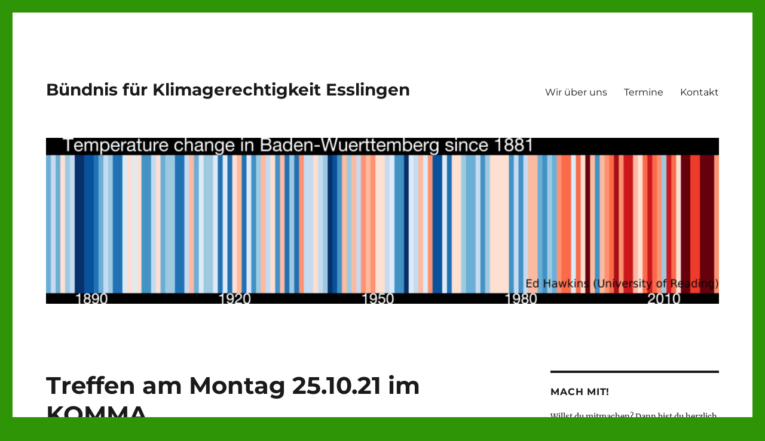

--- FILE ---
content_type: text/css
request_url: https://klimagerechtigkeit-esslingen.de/wp-content/plugins/amr-ical-events-list/css/icallist2021.css?ver=1
body_size: 5460
content:
/* icalevents list and amr-events default css
This file should have been copied to a css folder in your uploads directory.  It may safely be edited in the uploads folder and will not be overwritten by upgrades,
You can always refer back to the default css in the plugin folder for the latest suggested or example css.
*/

table.ical th,
table.ical td {
	border:none;
}
table.ical th,
table.ical td {
	padding:0;
}

/* unfortunately we need to use divs to hide the details if we want to allow html in details and keep html valid */
/* ------------------------------ In Box Calendar-- hide the details until we want them  */


#events_wrap table.ical td .event div.details2 { /* hide column 2 */
	display: none;
}
#events_wrap table.ical .event:hover  div.details2 {
        color:#333333; 
        background:#ffffff; 
        display:block;
        position:absolute; 
        margin-top: 12px; 
		margin-left: 50px;
        padding:10px; 
        width:200px; 
        z-index:100;
		border: 1px solid #000000;
		overflow: hidden;  /* v 4.0.12 */
        }
#events_wrap table.ical .event:hover  div.details2 {
	display: block;
         }
#events_wrap table.ical .event:hover  div.details2 img {
	width: 200px;  /* make any images smaller */
         }	
#events_wrap table.ical td.endweek .event:hover  div.details2 {  
/* shift the last column right side over a bit so it fits on the page*/
		margin-left: -110px;
        }	

/*-------------------------------------------calendar_views, agenda or box calendar*/	
#calendar_views {
	padding: 5px;
	width: 100%;
	text-align: center;
}
#calendar_views a {
	
}
/* Month navigation */
#events_wrap .calendar_navigation form {
	width: 100%;
	text-align: center;
}
#events_wrap .calendar_navigation form input {
	border: none;
}

#events_wrap .calendar_navigation a.nextmonth {
	text-align: right;
	float: right;
}

/* Box calendars */
table.smallcalendar,
#events_wrap table.largecalendar {
        table-layout: fixed;
        width: 100%;
		overflow: hidden;
		border-collapse: collapse;
		border: thin solid;
    }
	
#events_wrap table.largecalendar tbody tr {
	border: thin solid;
}

table.smallcalendar td,
#events_wrap table.largecalendar td
{
	width: 14.2%
}

table.smallcalendar {
	padding: 0; 
	max-width: 200px;
	min-width: 150px;  
	margin:2%;
	text-align: center; 
	table-layout: fixed;  
	font-size: small;
	border: none;
}

table.smallcalendar th,
table.smallcalendar td {
	border: none;
}

#multismallcalendar table.smallcalendar {
	float: left; /* chrome browser will not float - why?? */
	/*width: 32%; */
}

table.smallcalendar td.pad,
#events_wrap table.largecalendar td.pad{
	/* if you wanted visible padding*/
}

.smallcalendar tr {
    text-overflow: hidden;
    white-space: nowrap;
} 
.smallcalendar td {
	text-overflow: hidden;
}
.smallcalendar td div {
	float: left;  /* to get rid of that extra whitespace that should not be there after the div*/
}

.smallcalendar table.ical td {
 max-width: 0;
 overflow: hidden;
 text-overflow: hidden;
 white-space: nowrap;
}

table.smallcalendar tr.emptyweek td.pad { /* in case we are floating or have weeks next to each other*/
	background: none;
	border: none;
}

/*-----------------------------------boxcalendar days------------ */
.smallcalendar td,
.smallcalendar th,
#events_wrap td {
	vertical-align: top;
}

/* highlight which day we are hovering over */
table.smallcalendar td.hasevents a:hover {
	color: #fff;
}
/* highlight which day we are hovering over */
#events_wrap  .largecalendar td.hasevents:hover .day{
	background: #777;
	color: #fff;
}
#events_wrap  .largecalendar td.hasevents:hover .day a{
	color: #fff;
}

/* Calendar properties at top */

#events_wrap table.icalprop tr td,
table.icalprop td {
	border: 0;
}
table.icalprop td {
	border: none;
}
table.icalprop td {
	border: none;
	padding: 0;
}
table.icalprop td a.amr-bling{ /* icons etc in col2*/
	float: right;
}

.DELamr-bling { /* float our little icons to the right */
	float: right;
	padding:0; 
	margin: 0;   /* required where sometimes they don't line up nicely if limited text */
}

.vcalendar a {
	background-color: inherit;

}
.vcalendar a:active {	color: inherit; }

a.icalsubscribe img.amr-bling,
a.subseries img.amr-bling,
a.subevent img.amr-bling,
a.addtogoogle img.amr-bling,
a.hrefaddtogoogle img.amr-bling,
a.timezone img.amr-bling,
a.refresh img.amr-bling,
a.hrefmap img.amr-bling { /* hide all the bling images and replace them with dashicons */
	display:none;
	vertical-align: text-bottom; 
	float: right;
}

div.icalsubscribe,
div.subscribeevent,
div.addtogoogle,
div.hrefaddtogoogle,
div.timezone,
div.refresh,
div.hrefmap,
div.addevent {
	float: right;
}	

a.subseries,
a.icalsubscribe,
a.subevent,
a.addtogoogle,
a.hrefaddtogoogle,
a.timezone,
a.refresh,
a.hrefmap {  
	text-decoration: none;
	font-family: 'Dashicons';
	font-size: 1.5em;
	padding-left: 0.5em;
	padding-right: 0.5em;
}

a.hrefmap:before {
	content: "\f230";
}

a.subevent:before {
	content: "\f132";  /* plus */
}

a.subseries:before,
a.icalsubscribe:before {
	content: "\f508";  /* calendar alt */
}

a.addtogoogle:before,
a.hrefaddtogoogle:before {
	content: "\f18b";
}
a.timezone:before {
	content: "\f18c";  /* hourglass */
}
a.refresh:before {
	content: "\f463";  /* update */
}


#icalnavs {  /* the nav at the bottom */
	text-align: center; 
	vertical-align: middle;
	margin: 0 auto;
	}